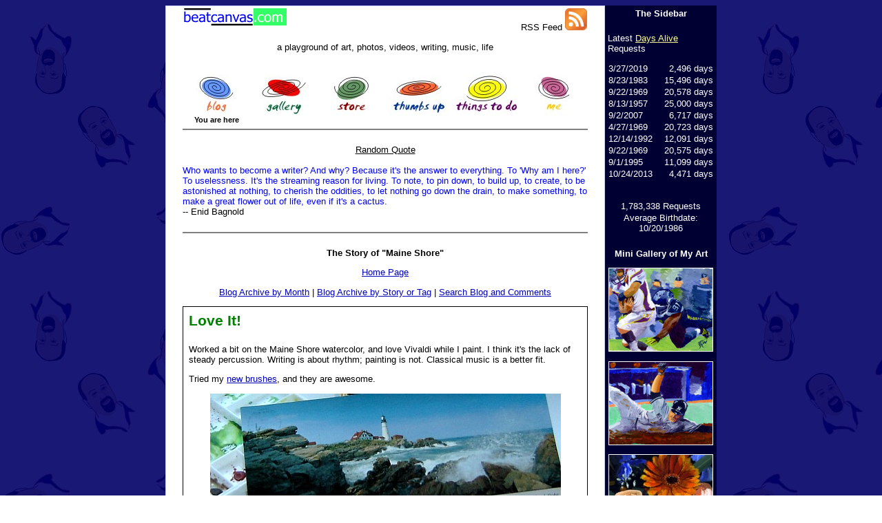

--- FILE ---
content_type: text/html
request_url: http://www.beatcanvas.com/index.asp?threadid=13
body_size: 7097
content:
<html><head><link rel="stylesheet" href="http://www.beatcanvas.com/ezolo.css" type="text/css">
<link rel="alternate" type="application/rss+xml" title="BeatCanvas RSS Feed" href="http://www.beatcanvas.com/rss.asp" />
<title>Brett Rogers' Story of Maine Shore</title>
<meta http-equiv="Content-Language" content="en-us">
<meta http-equiv="Content-Type" content="text/html; charset=windows-1252">
<meta http-equiv="description" content="Brett Rogers' Story of Maine Shore">
<meta http-equiv="keywords" content="[keywords]">
<meta http-equiv="cache-control" content="no-cache">
<meta http-equiv="pragma" content="no-cache">
<script language="javascript">
function DisplayHidden(p_sWhich)
{
  document.getElementById(p_sWhich).style.display='';
}
</script>
</head>
<body background="http://www.beatcanvas.com/template_graphics/upside_down_me.jpg">
<div align="center">
<table cellpadding="0" cellspacing="0" width="800" style="border: 0px; border-collapse: collapse" bgcolor="#000033">
  <tr>
    <td width="638" valign="top" bgcolor="white">
<table height="100" cellpadding="0" cellspacing="0" width="638" style="border: 1px solid #ccf; border-collapse: collapse">
  <tr>
    <td width="25"></td>
    <td height="100" width="588">
      <table width="100%">
        <tr>
          <td width="75%" valign="top"><img src="http://www.beatcanvas.com/template_graphics/beatcanvas_logo.jpg" border="0"></td>
          <td width="25%" valign="top" align="right">RSS Feed <a href="http://feeds.feedburner.com/beatcanvas"><img src="http://www.beatcanvas.com/feed-icon32x32.png" border="0"></a></td>
        </tr>
      </table>
      <p align="center">a playground of art, photos, videos, writing, music, life</p><p> </p></td>
    <td width="25"></td>
  </tr>
  <tr>
    <td width="25"></td>
    <td width="588">
      <table width="588" style="border-collapse: collapse;" cellpadding="0" cellspacing="0" bgcolor="white">
        <tr>
          <td width="98" align="center" valign="top">
            <a href="index.asp"><img src="http://www.beatcanvas.com/template_graphics/blog.jpg" border="0"></a><br><font style="font-size: 8pt;"><b>You are here</b></font>
          </td>
          <td width="98" align="center" valign="top">
            <a href="new_gallery.asp"><img src="http://www.beatcanvas.com/template_graphics/gallery.jpg" border="0" onmouseover="document.all.gallery.style.display = ''" onmouseout="document.all.gallery.style.display = 'none'"></a><br><span id="gallery" name="gallery" style="display: none"><font style="font-size: 8pt;" color="#006633"><b>Creativity!</b></font></span>
          </td>
          <td width="98" align="center" valign="top">
            <a href="store.asp"><img src="http://www.beatcanvas.com/template_graphics/store.jpg" border="0" onmouseover="document.all.store.style.display = ''" onmouseout="document.all.store.style.display = 'none'"></a><br><span id="store" name="store" style="display: none"><font style="font-size: 8pt;" color="#990000"><b>Get it!</b></font></span>
          </td>
          <td width="98" align="center" valign="top">
            <a href="faves.asp"><img src="http://www.beatcanvas.com/template_graphics/thumbs_up.jpg" border="0" onmouseover="document.all.thumbsup.style.display = ''" onmouseout="document.all.thumbsup.style.display = 'none'"></a><br><span id="thumbsup" name="thumbsup" style="display: none"><font style="font-size: 8pt;" color="#003399"><b>I like it!</b></font></span>
          </td>
          <td width="98" align="center" valign="top">
            <a href="things_to_do.asp"><img src="http://www.beatcanvas.com/template_graphics/things_to_do.jpg" border="0" onmouseover="document.all.things.style.display = ''" onmouseout="document.all.things.style.display = 'none'"></a><br><span id="things" name="things" style="display: none"><font style="font-size: 8pt;" color="#660066"><b>Fun stuff!</b></font></span>
          </td>
          <td width="98" align="center" valign="top">
            <a href="me.asp"><img src="http://www.beatcanvas.com/template_graphics/me.jpg" border="0" onmouseover="document.all.me.style.display = ''" onmouseout="document.all.me.style.display = 'none'"></a><br><span id="me" name="me" style="display: none"><font style="font-size: 8pt;" color="#ffcc00"><b>About me...</b></font></span>
          </td>
        </tr>
      </table>
    <td width="25"></td>
  </tr>
  <tr>
    <td width="25"></td>
    <td width="588" align="center">
      <hr noshade size="2">
    </td>
    <td width="25"></td>
  </tr>
  <tr>
    <td width="25"></td>
    <td width="588">
      <br><center><u>Random Quote</u></center><br><font color="blue">Who wants to become a writer? And why? Because it's the answer to everything. To 'Why am I here?' To uselessness. It's the streaming reason for living. To note, to pin down, to build up, to create, to be astonished at nothing, to cherish the oddities, to let nothing go down the drain, to make something, to make a great flower out of life, even if it's a cactus.</font><br>-- Enid Bagnold<br> <br> 
    </td>
    <td width="25"></td>
  </tr>
  <tr>
    <td width="25"></td>
    <td width="588" align="center">
      <hr noshade size="2">
    </td>
    <td width="25"></td>
  </tr>
  <tr>
    <td width="25"></td>
    <td width="588" align="center">
      <table height="500" width="100%" style="border-collapse: collapse;" cellpadding="0" cellspacing="0" bgcolor="white">
        <tr>
          <td width="100%" align="center" valign="top"><p><br><b>The Story of "Maine Shore"</b></p>
            <p><a href="index.asp">Home Page</a></p>
            <p><a href="blog_month.asp">Blog Archive by Month</a> | <a href="blog_tag.asp">Blog Archive by Story or Tag</a> | <a href="blog_search.asp">Search Blog and Comments</a></p>
                        <table border="0" cellpadding="0" cellspacing="0" width="100%" bgcolor="#FFFFFF">
              <tr>
                <td width="100%">
                  <table cellpadding="5" cellspacing="0" width="100%" class="light-border">
                    <tr>
                      <td width="100%" class="bordered">
                        <table border="0" cellpadding="3" cellspacing="0" width="100%" bgcolor="#FFFFFF"><tr><td width="100%" valign="top"><p><font style="font-size: 16pt;" color="#008000"><b>Love It!</b></font></p></td></tr></table>
                        <table border="0" cellpadding="0" cellspacing="0" width="100%" bgcolor="#FFFFFF"><tr><td width="100%" valign="top"><p> </p></td></tr></table>
                        <table border="0" cellpadding="3" cellspacing="0" width="100%" bgcolor="#FFFFFF"><tr><td width="100%" valign="top"><p>Worked a bit on the Maine Shore watercolor, and love Vivaldi while I paint. I think it's the lack of steady percussion. Writing is about rhythm; painting is not. Classical music is a better fit.</p><p>Tried my <a href="http://www.shoptheartstore.com/product_detail_multiple.cfm?groupID=610FA06E-A748-4CEB-8E7E794235E44002">new brushes</a>, and they are awesome.</p><p><center><img src="http://www.beatcanvas.com/gallery/maine_shore/watercolor_maine_shore_20050807.jpg" border="0"></center></p><p>The brushes are Princeton, and the one displayed is a Liner #20, and it holds its point very well. I'll buy more of this line of brush.</p></td></tr></table>
                        <table border="0" cellpadding="0" cellspacing="0" width="100%" bgcolor="#FFFFFF"><tr><td width="100%" valign="top"><p> </p></td></tr></table>
                        <table border="0" cellpadding="3" cellspacing="0" width="100%" bgcolor="#FFFFFF">
                          <tr>
                            <td width="100%" valign="top"><p><font style="font-size:8pt"><a href="content_view.asp?blogid=1&areaid=1&id=205"><font style="font-size: 8pt;">3 Comments</font></a></font><br><font style="font-size: 8pt;">Read the whole story of </font>"<a href="index.asp?blogid=1&threadid=13"><font style="font-size: 8pt;">Maine Shore</font></a>"<br><font style="font-size: 8pt;">Tags: </font><nobr><a href="index.asp?tag=my%20painting"><font style="font-size: 8pt;">my painting</font></a></nobr><br><font style="font-size:8pt">by Brett Rogers, 8/6/2005 4:31:42 PM<br><a href="content_view.asp?blogid=1&areaid=1&id=205"><font style="font-size:8pt">Permalink</font></a></td>
                          </tr>
                        </table>
                      </td>
                    </tr>
                  </table>
                </td>
              </tr>
            </table><br>            <table border="0" cellpadding="0" cellspacing="0" width="100%" bgcolor="#FFFFFF">
              <tr>
                <td width="100%">
                  <table cellpadding="5" cellspacing="0" width="100%" class="light-border">
                    <tr>
                      <td width="100%" class="bordered">
                        <table border="0" cellpadding="3" cellspacing="0" width="100%" bgcolor="#FFFFFF"><tr><td width="100%" valign="top"><p><font style="font-size: 16pt;" color="#008000"><b>Maine Shore (Watercolor)</b></font></p></td></tr></table>
                        <table border="0" cellpadding="0" cellspacing="0" width="100%" bgcolor="#FFFFFF"><tr><td width="100%" valign="top"><p> </p></td></tr></table>
                        <table border="0" cellpadding="3" cellspacing="0" width="100%" bgcolor="#FFFFFF"><tr><td width="100%" valign="top"><p><center><img src="http://www.beatcanvas.com/gallery/maine_shore/watercolor_maine_shore_20050809.jpg" border="0"></center></p><p>I'm about halfway done. Maybe less. But I hate my scanner. It darkens part of the picture.</p></td></tr></table>
                        <table border="0" cellpadding="0" cellspacing="0" width="100%" bgcolor="#FFFFFF"><tr><td width="100%" valign="top"><p> </p></td></tr></table>
                        <table border="0" cellpadding="3" cellspacing="0" width="100%" bgcolor="#FFFFFF">
                          <tr>
                            <td width="100%" valign="top"><p><font style="font-size:8pt"><a href="content_view.asp?blogid=1&areaid=1&id=208"><font style="font-size: 8pt;">4 Comments</font></a></font><br><font style="font-size: 8pt;">Read the whole story of </font>"<a href="index.asp?blogid=1&threadid=13"><font style="font-size: 8pt;">Maine Shore</font></a>"<br><font style="font-size: 8pt;">Tags: </font><nobr><a href="index.asp?tag=my%20painting"><font style="font-size: 8pt;">my painting</font></a></nobr><br><font style="font-size:8pt">by Brett Rogers, 8/9/2005 9:19:46 PM<br><a href="content_view.asp?blogid=1&areaid=1&id=208"><font style="font-size:8pt">Permalink</font></a></td>
                          </tr>
                        </table>
                      </td>
                    </tr>
                  </table>
                </td>
              </tr>
            </table><br>            <table border="0" cellpadding="0" cellspacing="0" width="100%" bgcolor="#FFFFFF">
              <tr>
                <td width="100%">
                  <table cellpadding="5" cellspacing="0" width="100%" class="light-border">
                    <tr>
                      <td width="100%" class="bordered">
                        <table border="0" cellpadding="3" cellspacing="0" width="100%" bgcolor="#FFFFFF"><tr><td width="100%" valign="top"><p><font style="font-size: 16pt;" color="#008000"><b>Maine Shore</b></font></p></td></tr></table>
                        <table border="0" cellpadding="0" cellspacing="0" width="100%" bgcolor="#FFFFFF"><tr><td width="100%" valign="top"><p> </p></td></tr></table>
                        <table border="0" cellpadding="3" cellspacing="0" width="100%" bgcolor="#FFFFFF"><tr><td width="100%" valign="top"><p>I finished my little sketch.</p><p><center><img src="gallery/maine_shore/watercolor_maine_shore_20050821.jpg" border="0"></center></p><p>Whenever I spend quite a bit of time away from painting, it's like I forget how. Then it comes back to me. I like the rock on the right and the water draining off it. It took, like, 2 minutes to do that and it was done near the end of the work. The rest took a lot longer.</p><p>Here's a closer view:</p><p><center><img src="gallery/maine_shore/maine_shore_20050821_lighthouse_rock.jpg" border="0"></center></p><p>But I feel as though I'm ready to paint a lot. Let's hope. I want to have about 20 works for the fair next year.</p><p>I'm totally in love with my new setup. In spite of the fact that I bought the drafting table in June, this is the first work that I've done on it - and it's August fercryingoutloud! Also, love the lamp with the magnifying glass. But I need one more lamp - bigger, taller.</p><p><b>ETC:</b> Next stop, the 8 x 10 version of this. I'll be working on the value sketch in a day or so. I had some trouble with the grassy rocks under the house and to the left of it, so I hope to begin to work that out in the sketch.</p></td></tr></table>
                        <table border="0" cellpadding="0" cellspacing="0" width="100%" bgcolor="#FFFFFF"><tr><td width="100%" valign="top"><p> </p></td></tr></table>
                        <table border="0" cellpadding="3" cellspacing="0" width="100%" bgcolor="#FFFFFF">
                          <tr>
                            <td width="100%" valign="top"><p><font style="font-size:8pt"><a href="content_view.asp?blogid=1&areaid=1&id=218"><font style="font-size: 8pt;">2 Comments</font></a></font><br><font style="font-size: 8pt;">Read the whole story of </font>"<a href="index.asp?blogid=1&threadid=13"><font style="font-size: 8pt;">Maine Shore</font></a>"<br><font style="font-size:8pt">by Brett Rogers, 8/21/2005 10:08:28 PM<br><a href="content_view.asp?blogid=1&areaid=1&id=218"><font style="font-size:8pt">Permalink</font></a></td>
                          </tr>
                        </table>
                      </td>
                    </tr>
                  </table>
                </td>
              </tr>
            </table><br>            <table border="0" cellpadding="0" cellspacing="0" width="100%" bgcolor="#ffffff">
              <tr>
                <td width="100%" height="39" style="background-image:url(http://www.beatcanvas.com/template_graphics/woman_float.jpg);">
              </tr>
              <tr>
                <td width="100%">
                  <table cellpadding="5" cellspacing="0" width="100%" class="light-border">
                    <tr>
                      <td width="100%" class="bordered">
                        <table border="0" cellpadding="3" cellspacing="0" width="100%"><tr><td width="100%" valign="top"><p><font style="font-size: 16pt;" color="#008000"><b>D.I.Y.</b></font></p></td></tr></table>
                        <table border="0" cellpadding="0" cellspacing="0" width="100%"><tr><td width="100%" valign="top"><p> </p></td></tr></table>
                        <table border="0" cellpadding="3" cellspacing="0" width="100%"><tr><td width="100%" valign="top"><p>Jacob loves to ride on the interstate. The speed, the semi's that join us on the road, the absence of traffic lights... he loves the interstate. So this morning after his swimming lesson, I drove him to downtown Des Moines and we visited the Art Store. I wanted to get a few more brushes and possibly a mat cutter for framing my paintings.</p><p>We browsed around and I found more <a href="http://www.shoptheartstore.com/princeton_brush.cfm">Princeton brushes</a> like the ones that I bought recently. Their tips are very springy. They're just excellent.</p><p>And I did indeed buy a mat cutter: the <a href="http://www.logangraphic.com/products/boardmounted/intermediate.shtml">Logan 450</a>.</p><p><center><img src="pics/mat_cutter.jpg" border="0"></center></p><p>My mom recently gave me a ton of mat board that she found at a garage sale, so I figured I would shave money by doing it myself.</p><p>Later this afternoon after the boys leave to go back to Jackie's I'll give it a try. I'd like to frame the smallish Maine Shore painting I did and put it on my desk at work.</p><p>Yesterday, a friend of mine at work came up to me. She's known that I've been offered permanent work at Wells and she saw photos of my family on my desk. That's a new development. Normally, I don't bring pictures to work because as a contractor, I'm more like a mercenary. I get in, do my thing, and then leave to serve someone else. But since I'm moving in, so to speak, pictures are essential. So Ellen asked me:</p><p>"Pictures? Plan to stay a while?"<br>"Yes," I replied. "I'm nesting."</p><p>I've noticed a recent change in my mindset. I now find myself more concerned with my <i>image</i>. Either position that I choose would be a step toward upper management, so gosh - should I ride my bike? Should I still paint at lunch? I've never really been concerned with such thoughts, which I think is linked to my having been a contractor, but I'll soon be *an employee.*</p><p>These have been fleeting thoughts, but ferchrissakes, what a bunch of hooey. My job shouldn't change me. As long as my work is done as expected, who cares? Such an attitude of moulding to the "corporate" image reminds me of a picture from Orbiting the Giant Hairball, where it shows the progression of the large-hearted, expressionsitic free spirit to the graph-papered, small-hearted, rigid automaton cut into the shape of a suited business person.</p><p>That's crap. People who worry too much about their image will never achieve great things for long, in large part because they'll ultimately be unhappy and they won't know who the hell they are. It's not a sustainable presence.</p><p>Besides, the business world <a href="http://www.tompeters.com">needs more free spirits</a>.</p><p>"You must do the things you think you cannot do." - Eleanor Roosevelt</p><p>I'm with her. She might have meant that in the context of achievement, but I also think it's true in the context of bending the rules. "Best practice" is never where new money is made. "Best practice" is simply an encapsulation of the rules as we have known them to be, which increasingly doesn't apply to now/today. The world is changing, and we need to be open to that and breathe it all in and know it for what it is, not what it was.</p><p>So I'll hang a sign that says, "LUNCH" over my desk when I paint while munching grapes. That should lead the expectations of others appropriately.</p><p>I also plan to bring all of my business books to work. Between the two, it might be a good conversation starter.</p><p>And of course, if I ever make it high enough in the organization, I plan to find a decent place to park my steed, rather than leaving my bike's seat and components to the elements. Now if I could only find a way to the dang thing through the turnstile security doors...</p><p><b>ETC:</b> I've never cut a mat before and found it remarkably easy, even for all-thumbs me.</p><p><center><img src="pics/mat_cutter_1.jpg" border="0"></center></p><p>And the finished product...</p><p><center><img src="gallery/maine_shore/watercolor_maine_shore_framed.jpg" border="0"></center></p><p>4 x 6 Frame: $2.47 on sale at Target<br>Mat Board: Free, due to a thoughtful mother<br>Cutting your own mat and framing your own painting: priceless</p></td></tr></table>
                        <table border="0" cellpadding="0" cellspacing="0" width="100%"><tr><td width="100%" valign="top"><p> </p></td></tr></table>
                        <table border="0" cellpadding="3" cellspacing="0" width="100%">
                          <tr>
                            <td width="100%" valign="top"><p><font style="font-size:8pt"><a href="content_view.asp?blogid=1&areaid=1&id=223"><font style="font-size: 8pt;">4 Comments</font></a></font><br><font style="font-size:8pt">by Brett Rogers, 8/27/2005 3:41:21 PM<br><a href="content_view.asp?blogid=1&areaid=1&id=223"><font style="font-size:8pt">Permalink</font></a></td>
                          </tr>
                        </table>
                      </td>
                    </tr>
                  </table>
                </td>
              </tr>
            </table><br>

          </td>
        </tr>
      </table>
    </td>
    <td width="25"></td>
  </tr>
</table>
</td>
<td width="162" valign="top">
<table cellpadding="3" cellspacing="0" width="100%" style="border: 1px solid #003; border-collapse: collapse" bgcolor="#000033">
  <tr>
    <td width="100%" valign="top" align="center" class="sidebar"><b>The Sidebar</b><br> </td>
  </tr>
  <tr>
    <td width="100%" valign="top" class="sidebar"><p class="sidebar">Latest <a href="http://www.beatcanvas.com/daysalive.asp" class="sidebar">Days Alive</a> Requests</p><p class="sidebar"><table width="100%" ><tr><td class="sidebar" width="50%">3/27/2019</td><td class="sidebar" width="50%" align="right">2,496 days</td></tr><tr><td class="sidebar" width="50%">8/23/1983</td><td class="sidebar" width="50%" align="right">15,496 days</td></tr><tr><td class="sidebar" width="50%">9/22/1969</td><td class="sidebar" width="50%" align="right">20,578 days</td></tr><tr><td class="sidebar" width="50%">8/13/1957</td><td class="sidebar" width="50%" align="right">25,000 days</td></tr><tr><td class="sidebar" width="50%">9/2/2007</td><td class="sidebar" width="50%" align="right">6,717 days</td></tr><tr><td class="sidebar" width="50%">4/27/1969</td><td class="sidebar" width="50%" align="right">20,723 days</td></tr><tr><td class="sidebar" width="50%">12/14/1992</td><td class="sidebar" width="50%" align="right">12,091 days</td></tr><tr><td class="sidebar" width="50%">9/22/1969</td><td class="sidebar" width="50%" align="right">20,575 days</td></tr><tr><td class="sidebar" width="50%">9/1/1995</td><td class="sidebar" width="50%" align="right">11,099 days</td></tr><tr><td class="sidebar" width="50%">10/24/2013</td><td class="sidebar" width="50%" align="right">4,471 days</td></tr><tr><td width="100%" class="sidebar" colspan="2" align="center"><br><br>1,783,338 Requests</td></tr><tr><td width="100%" class="sidebar" colspan="2" align="center">Average Birthdate:<br>10/20/1986</td></tr></table></p></td>
  </tr>
  <tr>
    <td width="100%" valign="top" align="center" class="sidebar"><br><b>Mini Gallery of My Art</b></p><p class="sidebar"><img src="http://www.beatcanvas.com/gallery/art/seahawks_closeup.png" border="1"></p><p class="sidebar"><img src="http://www.beatcanvas.com/gallery/art/yankee_closeup.jpg" border="1"></p><p class="sidebar"><img src="http://www.beatcanvas.com/gallery/art/tamara_bouquet_closeup.jpg" border="1"></p><p class="sidebar"><img src="http://www.beatcanvas.com/gallery/art/man_laughing_closeup.jpg" border="1"></p><p class="sidebar"><img src="http://www.beatcanvas.com/gallery/art/iris_closeup.jpg" border="1"></p><p class="sidebar"><img src="http://www.beatcanvas.com/gallery/art/winter_cardinal_closeup.jpg" border="1"></p><p class="sidebar"><img src="http://www.beatcanvas.com/gallery/art/ornament_closeup.jpg" border="1"></p><p class="sidebar"><img src="http://www.beatcanvas.com/gallery/art/holiday_glow_closeup.jpg" border="1"></p><p class="sidebar"><img src="http://www.beatcanvas.com/gallery/art/woman_at_window_closeup.jpg" border="1"></p><p class="sidebar"><img src="http://www.beatcanvas.com/gallery/art/faith_closeup.jpg" border="1"></p><p class="sidebar"><img src="http://www.beatcanvas.com/gallery/art/two_candles_closeup.jpg" border="1"></p><p class="sidebar"><img src="http://www.beatcanvas.com/gallery/art/man_in_coat_closeup.jpg" border="1"></p><p class="sidebar"><img src="http://www.beatcanvas.com/gallery/art/trafalgar_bus_closeup.jpg" border="1"></p><p class="sidebar"><img src="http://www.beatcanvas.com/gallery/art/joy_closeup.jpg" border="1"></p><p class="sidebar"><img src="http://www.beatcanvas.com/gallery/art/waiting_closeup.jpg" border="1"></p><p class="sidebar"><img src="http://www.beatcanvas.com/gallery/art/heart_closeup.jpg" border="1"></p><p class="sidebar"><img src="http://www.beatcanvas.com/gallery/art/snow_hill_closeup.jpg" border="1"></p><p class="sidebar"><img src="http://www.beatcanvas.com/gallery/art/sunset_closeup.jpg" border="1"></p><p class="sidebar"><img src="http://www.beatcanvas.com/gallery/art/front_porch_closeup.jpg" border="1"></p><p class="sidebar"><img src="http://www.beatcanvas.com/gallery/art/vase_and_cat_closeup.jpg" border="1"></p><p class="sidebar"><img src="http://www.beatcanvas.com/gallery/art/rose_closeup.jpg" border="1"></p><p class="sidebar"><img src="http://www.beatcanvas.com/gallery/art/red_pepper_onions_closeup.jpg" border="1"></p><p class="sidebar"><img src="http://www.beatcanvas.com/gallery/art/giggle_closeup.jpg" border="1"></p><p class="sidebar"><img src="http://www.beatcanvas.com/gallery/art/morning_tree_closeup.jpg" border="1"></p><p class="sidebar"><img src="http://www.beatcanvas.com/gallery/art/man_peaceful_closeup.jpg" border="1"></p><p class="sidebar"><img src="http://www.beatcanvas.com/gallery/art/people_skidoo_closeup.jpg" border="1"></p><p class="sidebar"><img src="http://www.beatcanvas.com/gallery/art/pirates_closeup.jpg" border="1"></p><p class="sidebar"><img src="http://www.beatcanvas.com/gallery/art/sunflower_closeup.jpg" border="1"></p><p class="sidebar"><img src="http://www.beatcanvas.com/gallery/art/april_closeup.jpg" border="1"></p><p class="sidebar"><img src="http://www.beatcanvas.com/gallery/art/girl_swinging_closeup.jpg" border="1"></p><p class="sidebar"><img src="http://www.beatcanvas.com/gallery/art/mother_and_child_closeup.jpg" border="1"></p><p class="sidebar"><img src="http://www.beatcanvas.com/gallery/art/in_the_hole_closeup.jpg" border="1"></p><p class="sidebar"><img src="http://www.beatcanvas.com/gallery/art/magenta_orchid_closeup.jpg" border="1"></p><p class="sidebar"><img src="http://www.beatcanvas.com/gallery/art/poolside_closeup.jpg" border="1"></p><p class="sidebar"><img src="http://www.beatcanvas.com/gallery/art/friends_hold_hands_closeup.jpg" border="1"></p></td>
  </tr>
</table>
</td>
</tr>
</table>
</div>
</body>
</html>

--- FILE ---
content_type: text/css
request_url: http://www.beatcanvas.com/ezolo.css
body_size: 570
content:
body, p, td, textarea, select, input {
  font-family : Tahoma, Arial, sans-serif;
  font-size : 10pt;
}

.sidebar {
  font-family : Tahoma, Arial, sans-serif;
  font-size : 10pt;
  color : #ffffff;
}

.warning
{
  color: #cc0000;
  font-weight: bold;
}

.success
{
  color: #006600;
  font-weight: bold;
}

a:visited, a:active, a:link {
  font-family : Tahoma, Arial, sans-serif;
  font-size : 10pt;
  color : #0000bb;
  text-decoration : underline;
}
a:hover {
  font-family : Tahoma, Arial, sans-serif;
  font-size : 10pt;
  color : #3333ff;
  text-decoration : underline;
}
a.sidebar:visited, a.sidebar:active, a.sidebar:link {
  font-family : Tahoma, Arial, sans-serif;
  font-size : 10pt;
  color : #ffff99;
  text-decoration : underline;
}
a.sidebar:hover {
  font-family : Tahoma, Arial, sans-serif;
  font-size : 10pt;
  color : #ffffff;
  text-decoration : underline;
}
table {
  border-collapse: collapse;
  empty-cells: show;
}
table.light-border {
  border-collapse: collapse;
  empty-cells: show;
  border: 1px solid #000;
}
td.bordered {
  border-top: 1px solid #000;
  border-bottom: 1px solid #000;
  border-left: 1px solid #000;
  border-right: 1px solid #000;
  font-family : Tahoma, Arial, sans-serif;
  font-size : 10pt;
}

.darkshade
{
  background-color: #cccccc;
}

.colheader
{
  border: 1px solid #cccccc;
  background-color: #cccccc;
  font-weight: bold;
}

.colheaderborder
{
  border: 1px solid black;
  background-color: #cccccc;
  font-weight: bold;
}

.cell
{
  border: 1px solid black;
}

.cellshade
{
  background-color: #cccccc;
  border: 1px solid black;
}
